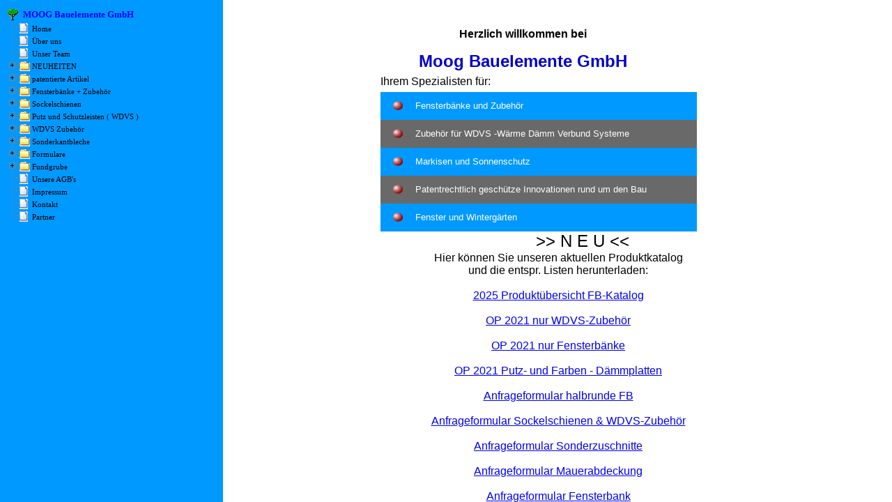

--- FILE ---
content_type: text/html; charset=UTF-8
request_url: http://moog-bauelemente.de/
body_size: 293
content:
<html>

	<head>
		<meta http-equiv="content-type" content="text/html;charset=iso-8859-1">
		<meta name="generator" content="Adobe GoLive 5">
		<title>Wilkommen bei Moog Bauelemente GmbH</title>
	</head>

	





	<frameset border="0" frameborder="no" framespacing="0" cols="320,*">
		<frame name="links" noresize src="links.htm">
		<frame name="rechts" noresize src="rechts.htm">
	</frameset>

	<body text="black" link="blue"></body>

</html>

--- FILE ---
content_type: text/html
request_url: http://moog-bauelemente.de/links.htm
body_size: 2057
content:
<!DOCTYPE html PUBLIC "-//W3C//DTD XHTML 1.0 Transitional//EN" "http://www.w3.org/TR/xhtml1/DTD/xhtml1-transitional.dtd">
<html xmlns="http://www.w3.org/1999/xhtml">
<head>
    <meta http-equiv="Content-Type" content="text/html; charset=iso-8859-1" >
    <title>Navigation</title>
    <link rel="stylesheet" type="text/css" href="DynamicTree.css">
    <script type="text/javascript" src="ie5.js"></script>
    <script type="text/javascript" src="DynamicTree.js"></script>
    <style type="text/css">
    p { font-family: georgia, sans-serif; font-size: 11px; }
    </style>
    <script src="norightclick.js"></script>
</head>

<body bgcolor="#0099ff">
    <p></p>

    <div class="DynamicTree">
        <div class="top">MOOG&nbsp;Bauelemente GmbH</div>
        <div class="wrap" id="tree">
            
		<div class="doc"><a href="rechts.htm" title="Home" target="rechts">Home</a></div>
		<div class="doc"><a href="Wir.php" title="Über uns" target="rechts">Über uns</a></div>
		<div class="doc"><a href="das%20Team.php" target="rechts">Unser Team</a></div>

		<div class="folder">NEUHEITEN
			<div class="doc"><a href="roflex/I_ROFLEX.pdf" target="rechts">ROFLEX (PDF)</a></div>
			<div class="doc"><a href="roflex/I_SOCKEL_PLUS2010.pdf" target="rechts">SOCKELSCHIENE PLUS (PDF)</a></div>			
		</div>

		<div class="folder">patentierte Artikel
			<div class="doc"><a href="schmutzschutzsystem1.htm" target="rechts">Schmutzschutzsystem Fensterbank</a></div>
			<div class="doc"><a href="Sockelschiene%20PLUS%20%20patentiert.htm" target="rechts">Sockelschiene PLUS</a></div>
			<div class="doc"><a href="MSS.htm" target="rechts">MS-Styropor – Schleifer</a></div>
		</div>

		<div class="folder">Fensterb&auml;nke + Zubeh&ouml;r
			<div class="doc"><a href=".htm" target="rechts">Allgemeine Infos</a></div>
			<div class="doc"><a href="Verarbeitungsrichtlinien.htm" target="rechts">Informationen zum Thema Fensterbank</a></div>
			<div class="doc"><a href="schmutzschutzsystem1.htm" target="rechts">Schmutzschutzsystem Fensterbank</a></div>
			<div class="doc"><a href="Einbau%20und%20Aufmassanleitung.htm" target="rechts">Einbau Aufmaßanleitung</a></div>
			<div class="doc"><a href="INFOLIEF.htm" target="rechts">Info zu Lieferungen</a></div>

			<div class="folder">Seitenteile
				<div class="doc"><a href="SeitenteileUP.htm" target="rechts">Seitenteile UP ( ALU )</a></div>
				<div class="doc"><a href="SeitenteileAP.htm" target="rechts">Seitenteile AP ( ALU )</a></div>
				<div class="doc"><a href="SeitenteileKS.htm" target="rechts">Kunststoff-Seitenteile UP</a></div>
				<div class="doc"><a href="mf400.htm" target="rechts">Gleitabschlu&szlig; MF 400 </a></div>
				<div class="doc"><a href="MOHIGLEIT.htm" target="rechts">Montagehinweis MF 400</a></div>			
				<div class="doc"><a href="FBAN.htm" target="rechts">Fensterbankanschlussprofil</a></div>			
			</div>

			<div class="folder">FB-Verbinder
				<div class="doc"><a href="Verbinder.htm" target="rechts">Stoßverbinder</a></div>
				<div class="doc"><a href="Ausseneckverbinder.htm" target="rechts">Außenecken</a></div>
				<div class="doc"><a href="Inneneckverbinder.htm" target="rechts">Innenecken</a></div>
			</div>

			<div class="folder">FB-Montagezubehör
				<div class="doc"><a href="ThermohalterMOZU.htm" target="rechts">Thermohalter</a></div>
				<div class="doc"><a href="FBDichtungMOZU.htm" target="rechts">FB-Dichtung</a></div>
				<div class="doc"><a href="AntidroehstreifenMOZU.php" target="rechts">Antidröhnstreifen</a></div>
				<div class="doc"><a href="MontageschraubenMOZU.htm" target="rechts">Montageschrauben</a></div>
			</div>
		</div>
		<div class="folder">Sockelschienen
			<div class="doc"><a href="Sockelschiene%20PLUS%20%20patentiert.htm" target="rechts">Sockelschiene PLUS</a></div>
			<div class="doc"><a href="Sockelschiene%20Standard.htm" target="rechts">Sockelschiene mit Tropfkante</a></div>
			<div class="doc"><a href="Sockelschienenu-Form.htm" target="rechts">Sockelschiene ohne Tropfkante</a></div>
			<div class="doc"><a href="Sockelschieneneckverbinder.htm" target="rechts">Sockelschienen - Eckverbinder</a></div>
		</div>

		<div class="folder">Putz und Schutzleisten ( WDVS )
			<div class="doc"><a href="PUSCHU1.htm" target="rechts">Eckschutzwinkel</a></div>
			<div class="doc"><a href="puschu2.htm" target="rechts">Gewebewinkel</a></div>
			<div class="doc"><a href="puschu3.htm" target="rechts">Rolleckwinkel</a></div>
			<div class="doc"><a href="puschu4.htm" target="rechts">Anputzleisten mit Gewebe</a></div>
			<div class="doc"><a href="puschu5.htm" target="rechts">Anputzleisten ohne Gewebe</a></div>
			<div class="doc"><a href="puschu6.htm" target="rechts">Tropfkantenprofile</a></div>
			<div class="doc"><a href="puschu7.htm" target="rechts">Sockel-Kantenprofile</a></div>
			<div class="doc"><a href="puschu8.htm" target="rechts">Dehnfugenprofile E + V</a></div>
			<div class="doc"><a href="puschu9.htm" target="rechts">Dehnfugenprofile Universal</a></div>
			<div class="doc"><a href="puschu10.htm" target="rechts">Bossenprofile</a></div>
			<div class="doc"><a href="puschu11.htm" target="rechts">Putzabschlussprofile</a></div>
			<div class="doc"><a href="puschu12.htm" target="rechts">Blechanschlussprofile</a></div>
		</div>

		<div class="folder">WDVS Zubehör
			<div class="doc"><a href="M-SYS1.htm" target="rechts">Halte u. Verbindungsleisten</a></div>
			<div class="doc"><a href="M-SYS2.htm" target="rechts">Distanzstücke</a></div>
			<div class="doc"><a href="M-SYS3.htm" target="rechts">Montage-Set</a></div>
			<div class="doc"><a href="M-SYS4.htm" target="rechts">Schlagschrauben</a></div>
			<div class="doc"><a href="M-SYS5.htm" target="rechts">Dämmstoffdübel</a></div>
			<div class="doc"><a href="M-SYS6.htm" target="rechts">H-Verbinder</a></div>
			<div class="doc"><a href="M-SYS7.htm" target="rechts">Komprieband BG 1</a></div>
			<div class="doc"><a href="M-SYS8.htm" target="rechts">Diagonalarmierung</a></div>
			<div class="doc"><a href="M-SYS9.htm" target="rechts">Armierungsgewebe</a></div>
		</div>
				
		<div class="folder">Sonderkantbleche
			<div class="doc"><a href="SOKA-AT2.htm" target="rechts">Austritt-Bleche </a></div>
			<div class="doc"><a href="SOKA-HR1.htm" target="rechts">halbrunde Fensterbänke</a></div>
			<div class="doc"><a href="SOKA-KB3.htm" target="rechts">Sonderkantbleche</a></div>
			<div class="doc"><a href="SOKA-SEG4.htm" target="rechts">Segment Fensterbänke</a></div>					
		</div>

		<div class="folder">Formulare
			<div class="doc"><a href="BESTHIN.htm" target="rechts">Allgemeine Infos</a></div>
				<div class="doc"><a href="formulare/2021_Anfrageformular_halbrunde_FB.pdf" target="_blank">Anfrageformular halbrunde FB</a></div>
				<div class="doc"><a href="formulare/2021_AnfrageformulareSockelschienen_und_WDVS-Zubehoer.pdf" target="_blank">Anfrageformular Sockelschienen & WDVS</a></div>
				<div class="doc"><a href="formulare/2021_AnfrageformularSonderzuschnitt.pdf" target="_blank">Anfrageformular Sonderzuschnitte</a></div>
				<div class="doc"><a href="formulare/2021_Anfrageformular_Mauerabdeckung.pdf" target="_blank">Anfrageformular Mauerabdeckung</a></div>
				<div class="doc"><a href="formulare/2021_Anfrageformular_Fensterbaenke.pdf" target="_blank">Anfrageformular Fensterbank</a></div>
		</div>

		<div class="folder">Fundgrube
			<div class="doc"><a href=".htm" target="rechts">Sonderangebote</a></div>
			<div class="doc"><a href="SOAK.htm" target="rechts">Sonderaktionen</a></div>
		</div>

		<div class="doc"><a href="agbs.php" target="rechts">Unsere AGB's</a></div>
		<div class="doc"><a href="Impressum.htm" target="rechts">Impressum</a></div>
		<div class="doc"><a href="kontakt.htm" target="rechts">Kontakt</a></div>
		<div class="doc"><a href="Partner.htm" target="rechts">Partner</a></div>
        </div>
    </div>

    <script type="text/javascript">
		var tree = new DynamicTree("tree");
		tree.init();
    </script>

</body>
</html>

--- FILE ---
content_type: text/html
request_url: http://moog-bauelemente.de/rechts.htm
body_size: 1921
content:
<html>

	<head>
		<meta http-equiv="content-type" content="text/html;charset=iso-8859-1">
		<meta name="generator" content="Adobe GoLive 5">
		<title></title>
	</head>

	<body>
		<div align="center">
			
		</div>
		<div id="Ebene1" align="center">
			<table width="560" border="0" cellspacing="0" cellpadding="0" cool gridx="16" gridy="16" height="416" showgridx showgridy usegridx usegridy>
				<tr height="32">
					<td width="559" height="32" colspan="4"></td>
					<td width="1" height="32"><spacer type="block" width="1" height="32"></td>
				</tr>
				<tr height="272">
					<td width="16" height="272"></td>
					<td width="500" height="272" colspan="2" valign="top" align="left" xpos="16">
						<table width="500" border="0" cellspacing="0" cellpadding="0">
							<tr>
								<td colspan="3">
									<div align="center">
										<b><font face="Arial,Helvetica,Geneva,Swiss,SunSans-Regular">Herzlich willkommen bei</font></b>
										<p><b><font size="5" color="#0000cd" face="Arial,Helvetica,Geneva,Swiss,SunSans-Regular">Moog Bauelemente GmbH</font></b></p>
									</div>
								</td>
							</tr>
							<tr height="30">
								<td width="46" height="30"></td>
								<td colspan="2" height="30"><font size="3" face="Arial,Helvetica,Geneva,Swiss,SunSans-Regular">Ihrem Spezialisten f&uuml;r:</font></td>
							</tr>
							<tr height="40">
								<td width="46" height="20"></td>
								<td bgcolor="#0099ff" width="50" height="20">
									<div align="center">
										<img src="Bilder/Balblink(1).gif" alt="" height="13" width="18" border="0"></div>
								</td>
								<td bgcolor="#0099ff" height="20"><font size="2" color="white" face="Arial,Helvetica,Geneva,Swiss,SunSans-Regular">Fensterb&auml;nke und Zubeh&ouml;r</font></td>
							</tr>
							<tr height="40">
								<td width="46" height="20"></td>
								<td bgcolor="#696969" width="50" height="20">
									<div align="center">
										<img src="Bilder/Balblink(1).gif" alt="" height="13" width="18" border="0"></div>
								</td>
								<td bgcolor="#696969" height="20">
									<p><font size="2" color="white" face="Arial,Helvetica,Geneva,Swiss,SunSans-Regular">Zubeh&ouml;r f&uuml;r WDVS&nbsp;-W&auml;rme D&auml;mm Verbund Systeme</font></p>
								</td>
							</tr>
							<tr height="40">
								<td width="46" height="20"></td>
								<td bgcolor="#0099ff" width="50" height="20">
									<div align="center">
										<img src="Bilder/Balblink(1).gif" alt="" height="13" width="18" border="0"></div>
								</td>
								<td bgcolor="#0099ff" height="20"><font size="2" color="white" face="Arial,Helvetica,Geneva,Swiss,SunSans-Regular">Markisen und Sonnenschutz</font></td>
							</tr>
							<tr height="40">
								<td width="46" height="20"></td>
								<td bgcolor="#696969" width="50" height="20">
									<div align="center">
										<img src="Bilder/Balblink(1).gif" alt="" height="13" width="18" border="0"></div>
								</td>
								<td bgcolor="#696969" height="20"><font size="2" color="white" face="Arial,Helvetica,Geneva,Swiss,SunSans-Regular">Patentrechtlich gesch&uuml;tze Innovationen rund um den Bau</font></td>
							</tr>
							<tr height="40">
								<td width="46" height="20"></td>
								<td bgcolor="#0099ff" width="50" height="20">
									<div align="center">
										<font size="2" face="Arial,Helvetica,Geneva,Swiss,SunSans-Regular"><img src="Bilder/Balblink(1).gif" alt="" height="13" width="18" border="0"></font></div>
								</td>
								<td bgcolor="#0099ff" height="20"><font size="2" color="white" face="Arial,Helvetica,Geneva,Swiss,SunSans-Regular">Fenster und Winterg&auml;rten</font></td>
							</tr>
<!-- 							<tr height="40">
								<td width="46" height="20"></td>
								<td bgcolor="#696969" width="50" height="20">
									<div align="center">
										<font size="2" face="Arial,Helvetica,Geneva,Swiss,SunSans-Regular"><img src="Bilder/Balblink(1).gif" alt="" height="13" width="18" border="0"></font></div>
								</td>
								<td bgcolor="#696969" height="20"><font size="2" color="white" face="Arial,Helvetica,Geneva,Swiss,SunSans-Regular">Carports und Pergolen</font></td>
							</tr>
 -->						
						</table>
					</td>
					<td width="43" height="383" rowspan="2"></td>
					<td width="1" height="272"><spacer type="block" width="1" height="272"></td>
				</tr>
				
				<tr height="111">
					<td width="68" height="111" colspan="2"></td>
					<td content csheight="96" width="448" height="111" valign="top" xpos="68">
						<font face="Arial,Helvetica,Geneva,Swiss,SunSans-Regular">
							<font size="5" face="Arial">
								<marquee height="29" width="600" behavior="alternate">
										&gt;&gt; N E U &lt;&lt;
								</marquee>
							</font>
							
							<center>
							<font size="3">
								<div class="folder">Hier k&ouml;nnen Sie unseren aktuellen Produktkatalog <br />und die entspr. Listen herunterladen:<br /><br />
									<!-- <div class="doc"><a href="downloads/2021_Produktuebersicht-Katalog.pdf" target="_blank">2021 Produkt&uuml;bersicht-Katalog</a></div> -->
									<div class="doc"><a href="downloads/2025_Produktübersicht-FB-Katalog.pdf" target="_blank">2025 Produkt&uuml;bersicht FB-Katalog</a></div>
									<br />
									<div class="doc"><a href="downloads/OP_2021_NUR_WDVS-Zubehoer_Preissliste.pdf" target="_blank">OP 2021 nur WDVS-Zubeh&ouml;r</a></div>
									<br />
									<div class="doc"><a href="downloads/OP_2021_NUR_FENSTERBAENKE.pdf" target="_blank">OP 2021 nur Fensterb&auml;nke</a></div>
									<br />
									<div class="doc"><a href="downloads/OP_2021_Putz-und-Farben-Daemplatten.pdf" target="_blank">OP 2021 Putz- und Farben - D&auml;mmplatten </a></div>
									<br />
									<div class="doc"><a href="formulare/2021_Anfrageformular_halbrunde_FB.pdf" target="_blank">Anfrageformular halbrunde FB</a></div>
									<br />
									<div class="doc"><a href="formulare/2021_AnfrageformulareSockelschienen_und_WDVS-Zubehoer.pdf" target="_blank">Anfrageformular Sockelschienen & WDVS-Zubeh&ouml;r</a></div>
									<br />
									<div class="doc"><a href="formulare/2021_AnfrageformularSonderzuschnitt.pdf" target="_blank">Anfrageformular Sonderzuschnitte</a></div>
									<br />
									<div class="doc"><a href="formulare/2021_Anfrageformular_Mauerabdeckung.pdf" target="_blank">Anfrageformular Mauerabdeckung</a></div>
									<br />
									<div class="doc"><a href="formulare/2021_Anfrageformular_Fensterbaenke.pdf" target="_blank">Anfrageformular Fensterbank</a></div>
								</div>
							</font>
							</center>
						</font>
					</td>
					
					<td width="1" height="111"><spacer type="block" width="1" height="111"></td>
				</tr>
				
				<tr height="111"><td>
				</td></tr>
					
				<tr height="111">
					<td width="68" height="111" colspan="2"></td>
					<td content csheight="96" width="448" height="111" valign="top" xpos="68">
						<font face="Arial,Helvetica,Geneva,Swiss,SunSans-Regular">
							<font size="2">
								Ein Hinweis in eigener Sache:<br>
								Diese Seite befindet sich st&auml;ndig in Bearbeitung und ist deshalb noch nicht vollst&auml;ndig gepflegt. 
								F&uuml;r Fragen, die durch den Inhalt der Seiten nicht beantwortet werden, stehen wir gerne telefonisch zur Verf&uuml;gung.
							</font>
						</font>
						
						<p>Vielen Dank f&uuml;r Ihr Verst&auml;ndnis.</p>
					</td>
					<td width="1" height="111"><spacer type="block" width="1" height="111"></td>
				</tr>
				<tr height="1" cntrlrow>
					<td width="16" height="1"><spacer type="block" width="16" height="1"></td>
					<td width="52" height="1"><spacer type="block" width="52" height="1"></td>
					<td width="448" height="1"><spacer type="block" width="448" height="1"></td>
					<td width="43" height="1"><spacer type="block" width="43" height="1"></td>
					<td width="1" height="1"></td>
				</tr>
			</table>
		</div>
	</body>

</html>



--- FILE ---
content_type: text/javascript
request_url: http://moog-bauelemente.de/norightclick.js
body_size: 836
content:
// +----------------------------------------------------------------+
// | Author: Ralf Schwarz                                           |
// | Free for any use as long as all copyright messages are intact. |
// +----------------------------------------------------------------+

if (document.layers){
	window.captureEvents(Event.MOUSEDOWN | Event.MOUSEUP)
	window.onmousedown=rightclick;
	window.onmouseup=rightclick;
		
	function rightclick(e) {
	if (e.which == 3) {
	alert('Sorry, diese Funktion steht hier nicht zur Verfügung!');
	return false;
	}
	else {
	return true;
	}
	}
	}
	if (document.all){
	function click() {
	if (event.button==2) {
	alert('Sorry, diese Funktion steht hier nicht zur Verfügung!')
	}
	if (event.button==3) {
	alert('Sorry, diese Funktion steht hier nicht zur Verfügung!')}
	}
	document.onmousedown=click
}